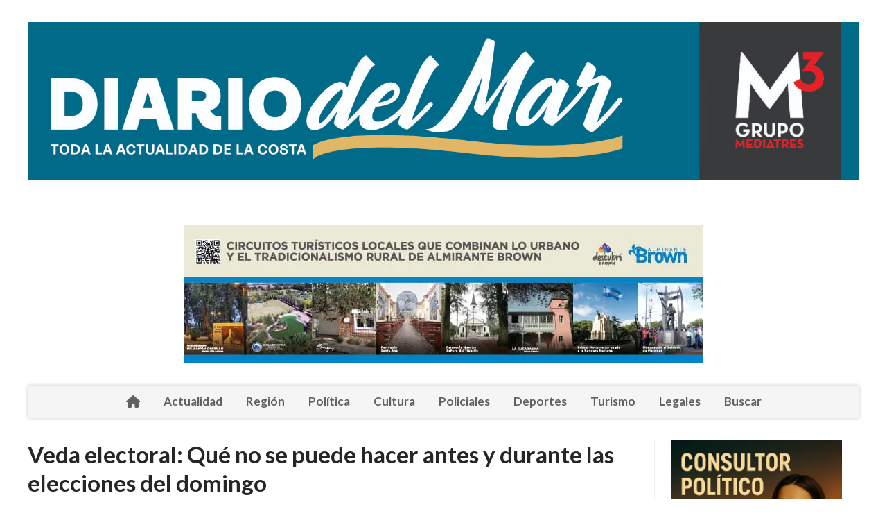

--- FILE ---
content_type: text/html; charset=utf-8
request_url: https://eldiariodelmar.com.ar/contenido/175/veda-electoral-que-no-se-puede-hacer-antes-y-durante-las-elecciones-del-domingo
body_size: 10156
content:
<!DOCTYPE html><html lang="es"><head><title>Veda electoral: Qué no se puede hacer antes y durante las elecciones del domingo</title><meta name="description" content="Este domingo 22 se celebrarán las elecciones generales para elegir presidente, gobernador e intendentes."><meta http-equiv="X-UA-Compatible" content="IE=edge"><meta charset="utf-8"><meta name="viewport" content="width=device-width,minimum-scale=1,initial-scale=1"><link rel="canonical" href="https://eldiariodelmar.com.ar/contenido/175/veda-electoral-que-no-se-puede-hacer-antes-y-durante-las-elecciones-del-domingo"><meta property="og:type" content="article"><meta property="og:site_name" content="El Diario del Mar"><meta property="og:title" content="Veda electoral: Qué no se puede hacer antes y durante las elecciones del domingo"><meta property="og:description" content="Este domingo 22 se celebrarán las elecciones generales para elegir presidente, gobernador e intendentes."><meta property="og:url" content="https://eldiariodelmar.com.ar/contenido/175/veda-electoral-que-no-se-puede-hacer-antes-y-durante-las-elecciones-del-domingo"><meta property="og:ttl" content="2419200"><meta property="og:image" content="https://eldiariodelmar.com.ar/download/multimedia.normal.a7acf359da3835f2.ZWxlY2Npb25lcy0yMDIzLTE1NjM0OTVfbm9ybWFsLndlYnA%3D.webp"><meta property="og:image:width" content="1040"><meta property="og:image:height" content="780"><meta name="twitter:image" content="https://eldiariodelmar.com.ar/download/multimedia.normal.a7acf359da3835f2.ZWxlY2Npb25lcy0yMDIzLTE1NjM0OTVfbm9ybWFsLndlYnA%3D.webp"><meta property="article:published_time" content="2023-10-20T10:04-03"><meta property="article:modified_time" content="2023-10-20T10:05-03"><meta property="article:section" content="Actualidad"><meta property="article:tag" content="Veda electoral: Qué no se puede hacer antes y durante las elecciones del domingo | Este domingo 22 se celebrarán las elecciones generales para elegir presidente, gobernador e intendentes."><meta name="twitter:card" content="summary_large_image"><meta name="twitter:title" content="Veda electoral: Qué no se puede hacer antes y durante las elecciones del domingo"><meta name="twitter:description" content="Este domingo 22 se celebrarán las elecciones generales para elegir presidente, gobernador e intendentes."><script type="application/ld+json">{"@context":"http://schema.org","@type":"Article","url":"https://eldiariodelmar.com.ar/contenido/175/veda-electoral-que-no-se-puede-hacer-antes-y-durante-las-elecciones-del-domingo","mainEntityOfPage":"https://eldiariodelmar.com.ar/contenido/175/veda-electoral-que-no-se-puede-hacer-antes-y-durante-las-elecciones-del-domingo","name":"Veda electoral: Qu\u00e9 no se puede hacer antes y durante las elecciones del domingo","headline":"Veda electoral: Qu\u00e9 no se puede hacer antes y durante las elecciones del domingo","description":"Este domingo 22 se celebrar\u00e1n las elecciones generales para elegir presidente, gobernador e intendentes.","articleSection":"Actualidad","datePublished":"2023-10-20T10:04","dateModified":"2023-10-20T10:05","image":"https://eldiariodelmar.com.ar/download/multimedia.normal.a7acf359da3835f2.ZWxlY2Npb25lcy0yMDIzLTE1NjM0OTVfbm9ybWFsLndlYnA%3D.webp","publisher":{"@context":"http://schema.org","@type":"Organization","name":"El Diario del Mar","url":"https://eldiariodelmar.com.ar/","logo":{"@type":"ImageObject","url":"https://eldiariodelmar.com.ar/static/custom/logo-grande.jpg?t=2025-12-05+03%3A00%3A05.447656"}},"author":{"@type":"Organization","name":"El Diario del Mar"}}</script><meta name="generator" content="Medios CMS"><link rel="dns-prefetch" href="https://fonts.googleapis.com"><link rel="preconnect" href="https://fonts.googleapis.com" crossorigin><link rel="shortcut icon" href="https://eldiariodelmar.com.ar/static/custom/favicon.jpg?t=2025-12-05+03%3A00%3A05.447656"><link rel="apple-touch-icon" href="https://eldiariodelmar.com.ar/static/custom/favicon.jpg?t=2025-12-05+03%3A00%3A05.447656"><link rel="stylesheet" href="/static/plugins/fontawesome/css/fontawesome.min.css"><link rel="stylesheet" href="/static/plugins/fontawesome/css/brands.min.css"><link rel="stylesheet" href="/static/plugins/fontawesome/css/solid.min.css"><link rel="stylesheet" href="/static/css/t_aludra/wasat.css?v=25.2-beta5" id="estilo-css"><link rel="stylesheet" href="https://fonts.googleapis.com/css?family=Lato:400,700|Open+Sans:400,700&display=swap" crossorigin="anonymous" id="font-url"><style>:root { --font-family-alt: 'Lato', sans-serif; --font-family: 'Open Sans', sans-serif; } :root {--html-font-size: 16px;--header-bg-color: transparent; --header-font-color: #262626; --nav-bg-color: #ffffff; --nav-font-color: #262626; --nav-box-shadow: 0 0 3px; --header-max-width: 1200px; --header-margin: 0 auto 2rem auto; --header-padding: 0; --header-box-shadow: none; --header-border-radius: 0; --header-border-top: none; --header-border-right: none; --header-border-bottom: none; --header-border-left: none; --logo-max-width: auto; --logo-margin: 2rem auto; --fixed-header-height: none; --main-bg-color: transparent; --main-font-color: #262626; --main-max-width: 1200px; --main-margin: 0 auto; --main-padding: 0; --main-box-shadow: none; --main-border-radius: 0; --main-border-top: none; --main-border-right: none; --main-border-bottom: none; --main-border-left: none; --aside-ancho: 320px; --aside-margin: 0 0 0 1.5rem; --aside-padding: 0 1.5rem; --aside-border-left: solid 1px #eee; --aside-border-right: solid 1px #eee; --footer-bg-color: #fafafa; --footer-font-color: #262626; --footer-max-width: auto; --footer-margin: 0; --footer-padding: 0; --footer-box-shadow: none; --footer-border-radius: 0; --footer-border-top: solid 1px #eee; --footer-border-right: none; --footer-border-bottom: none; --footer-border-left: none; --wrapper-max-width: auto; --wrapper-box-shadow: none; --menu-bg-color: #f5f5f5; --menu-text-align: center; --menu-max-width: auto; --menu-margin: 0; --menu-padding: 0; --menu-box-shadow: 0 0 5px #ccc; --menu-border-radius: 0; --menu-border-top: none; --menu-border-right: none; --menu-border-bottom: none; --menu-border-left: none; --submenu-bg-color: #fcfcfc; --submenu-box-shadow: 0 0 4px #888; --submenu-padding: .5rem; --submenu-border-radius: 0; --submenu-item-margin: 0; --menuitem-bg-color: transparent; --menuitem-font-color: #616161; --menuitem-hover-bg-color: transparent; --menuitem-hover-font-color: var(--main-color); --menuitem-font-family: var(--font-family-alt); --menuitem-font-size: 17px; --menuitem-font-weight: bold; --menuitem-line-height: 30px; --menuitem-text-transform: none; --menuitem-icon-size: 18px; --menuitem-padding: .5em 1em; --menuitem-margin: 0; --menuitem-border-radius: 0; --menuitem-box-shadow: none; --menuitem-border-bottom: none; --menuitem-hover-border-bottom: none; --post-text-align: left; --post-margin: 0 0 3rem 0; --post-padding: .5rem 0 0 0; --post-box-shadow: none; --post-border-radius: 0; --post-border-top: solid 2px var(--main-color); --post-border-right: none; --post-border-bottom: none; --post-border-left: none; --post-bg-color: transparent; --post-categoria-display: initial; --post-autor-display: initial; --post-detalle-display: initial; --post-img-aspect-ratio: 56%; --post-img-border-radius: 0; --post-img-box-shadow: none; --post-img-filter: none; --post-img-hover-filter: none; --post-grid-min-width: 16rem; --post-grid-column-gap: 2rem; --fullpost-enc-align: left; --fullpost-enc-bg-color: transparent; --fullpost-enc-max-width: auto; --fullpost-enc-margin: 0; --fullpost-enc-padding: 0; --fullpost-enc-box-shadow: none; --fullpost-enc-border-radius: 0; --fullpost-enc-border-top: none; --fullpost-enc-border-right: none; --fullpost-enc-border-bottom: none; --fullpost-enc-border-left: none; --fullpost-main-bg-color: transparent; --fullpost-main-max-width: auto; --fullpost-main-margin: 0; --fullpost-main-padding: 0; --fullpost-main-box-shadow: none; --fullpost-main-border-radius: 0; --fullpost-main-border-top: none; --fullpost-main-border-right: none; --fullpost-main-border-bottom: none; --fullpost-main-border-left: none; --cuerpo-padding: 0 0 0 1.5rem; --cuerpo-border-left: solid 1px #eee; --buttons-bg-color: var(--main-color); --buttons-font-color: #ffffff; --buttons-hover-bg-color: #303030; --buttons-hover-font-color: #ffffff; --buttons-font-family: inherit; --buttons-font-size: 14px; --buttons-margin: 0 auto 0 0; --buttons-padding: .5em 1em; --buttons-box-shadow: none; --buttons-border-radius: 0; --buttons-border-top: none; --buttons-border-right: none; --buttons-border-bottom: none; --buttons-border-left: none; --inputs-bg-color: #f7f7f7; --inputs-font-color: #000000; --inputs-font-family: inherit; --inputs-font-size: 14px; --inputs-padding: .5em 1em; --inputs-box-shadow: none; --inputs-border-radius: 0; --inputs-border-top: none; --inputs-border-right: none; --inputs-border-bottom: solid 1px #ccc; --inputs-border-left: none; --titulobloques-bg-color: transparent; --titulobloques-font-color: var(--main-color); --titulobloques-font-family: var(--font-family-alt); --titulobloques-font-size: 1.4rem; --titulobloques-text-align: left; --titulobloques-max-width: auto; --titulobloques-margin: 0 0 1rem 0; --titulobloques-padding: 0; --titulobloques-box-shadow: none; --titulobloques-border-radius: 0; --titulobloques-border-top: none; --titulobloques-border-right: none; --titulobloques-border-bottom: none; --titulobloques-border-left: none; --titulopagina-bg-color: transparent; --titulopagina-font-color: #b8b8b8; --titulopagina-font-family: var(--font-family-alt); --titulopagina-font-size: 1.4rem; --titulopagina-text-align: left; --titulopagina-max-width: auto; --titulopagina-margin: 0 0 1rem 0; --titulopagina-padding: 0; --titulopagina-box-shadow: none; --titulopagina-border-radius: 0; --titulopagina-border-top: none; --titulopagina-border-right: none; --titulopagina-border-bottom: none; --titulopagina-border-left: none; --main-color: #40b6ce; --bg-color: #ffffff; } </style><link rel="stylesheet" href="https://cdnjs.cloudflare.com/ajax/libs/photoswipe/4.1.2/photoswipe.min.css"><link rel="stylesheet" href="https://cdnjs.cloudflare.com/ajax/libs/photoswipe/4.1.2/default-skin/default-skin.min.css"><script defer src="https://cdnjs.cloudflare.com/ajax/libs/lazysizes/5.3.2/lazysizes.min.js" integrity="sha512-q583ppKrCRc7N5O0n2nzUiJ+suUv7Et1JGels4bXOaMFQcamPk9HjdUknZuuFjBNs7tsMuadge5k9RzdmO+1GQ==" crossorigin="anonymous" referrerpolicy="no-referrer"></script><script async src="https://www.googletagmanager.com/gtag/js"></script><script>window.dataLayer=window.dataLayer||[];function gtag(){dataLayer.push(arguments);};gtag('js',new Date());gtag('config','G-ETDKF070NV');gtag('config','G-J7VLGXGFJC');</script></head><body><div id="wrapper" class="wrapper contenido contenido noticia"><header class="header headerA1"><a class="open-nav"><i class="fa fa-bars"></i></a><div class="header__logo"><a href="/"><img class="only-desktop" src="https://eldiariodelmar.com.ar/static/custom/logo.jpg?t=2025-12-05+03%3A00%3A05.447656" alt="El Diario del Mar"><img class="only-mobile" src="https://eldiariodelmar.com.ar/static/custom/logo-movil.jpg?t=2025-12-05+03%3A00%3A05.447656" alt="El Diario del Mar"></a></div><div id="publi-67" data-nombre="turismo brown" class="publi publi-imagen not-desktop E"><img class="img-responsive lazyload " width="750" height="200" data-url data-publicidad="67" data-nombre="turismo brown" style="margin:0 auto" src="data:," data-src="/download/publicidades.imagxs.bb44435e97e8b9c2.aW1hZ3hzLndlYnA=.webp"></div><div id="publi-67" data-nombre="turismo brown" class="publi publi-imagen not-movil E"><img class="img-responsive lazyload " width="750" height="200" data-url data-publicidad="67" data-nombre="turismo brown" style="margin:0 auto" src="data:," data-src="/download/publicidades.imagen.8980418cc9203c9b.aW1hZ2VuLndlYnA=.webp"></div><div class="bloque-html"><div class="codigo-html"></div></div><div class="header__menu "><ul><li class="header__menu__item "><a href="/" target><i class="fa fa-fw fa-home"></i></a></li><li class="header__menu__item "><a href="/categoria/2/actualidad" target> Actualidad </a></li><li class="header__menu__item "><a href="/categoria/5/region" target> Región </a></li><li class="header__menu__item "><a href="/categoria/6/politica" target> Política </a></li><li class="header__menu__item "><a href="/categoria/7/cultura" target> Cultura </a></li><li class="header__menu__item "><a href="/categoria/8/policiales" target> Policiales </a></li><li class="header__menu__item "><a href="/categoria/9/deportes" target> Deportes </a></li><li class="header__menu__item "><a href="/categoria/16/turismo" target> Turismo </a></li><li class="header__menu__item "><a href="/categoria/15/legales" target> Legales </a></li><li class="header__menu__item "><a href="/buscar" target> Buscar </a></li></ul></div><section class="nav" id="nav"><a class="close-nav"><i class="fa fa-times"></i></a><div class="nav__logo"><a href="/"><img class="only-desktop" src="https://eldiariodelmar.com.ar/static/custom/logo.jpg?t=2025-12-05+03%3A00%3A05.447656" alt="El Diario del Mar"><img class="only-mobile" src="https://eldiariodelmar.com.ar/static/custom/logo-movil.jpg?t=2025-12-05+03%3A00%3A05.447656" alt="El Diario del Mar"></a></div><div class="menu-simple menu0"><div class="menu-simple__item "><a href="/" target><i class="fa fa-fw fa-home"></i></a></div><div class="menu-simple__item "><a href="/categoria/2/actualidad" target> Actualidad </a></div><div class="menu-simple__item "><a href="/categoria/5/region" target> Región </a></div><div class="menu-simple__item "><a href="/categoria/6/politica" target> Política </a></div><div class="menu-simple__item "><a href="/categoria/7/cultura" target> Cultura </a></div><div class="menu-simple__item "><a href="/categoria/8/policiales" target> Policiales </a></div><div class="menu-simple__item "><a href="/categoria/9/deportes" target> Deportes </a></div><div class="menu-simple__item "><a href="/categoria/16/turismo" target> Turismo </a></div><div class="menu-simple__item "><a href="/categoria/15/legales" target> Legales </a></div><div class="menu-simple__item "><a href="/buscar" target> Buscar </a></div></div><div class="social-buttons"><a class="social-buttons__item facebook" href="https://www.facebook.com/eldiariodelmarok" target="_blank"><i class="fa fa-brands fa-facebook"></i></a><a class="social-buttons__item instagram" href="https://www.instagram.com/eldiariodelmarok/" target="_blank"><i class="fa fa-brands fa-instagram"></i></a></div><div class="menu-simple menu1"><div class="menu-simple__item "><a href="/contacto" target> Contacto </a></div><div class="menu-simple__item "><a href="/historial" target> Historial </a></div><div class="menu-simple__item "><a href="/newsletter" target> Newsletter </a></div><div class="menu-simple__item "><a href="/a_default/user/login" target><i class="fa fa-fw fa-sign-in"></i> Ingresar </a></div></div><div class="datos-contacto"><div class="telefono"><i class="fa fa-phone"></i><span>1155079909</span></div><div class="email"><i class="fa fa-envelope"></i><span><a href="/cdn-cgi/l/email-protection#2c45424a436c494048454d5e4543484940414d5e024f4341024d5e"><span class="__cf_email__" data-cfemail="caa3a4aca58aafa6aea3abb8a3a5aeafa6a7abb8e4a9a5a7e4abb8">[email&#160;protected]</span></a></span></div></div></section></header><main class="main main3"><section class="principal"><div class="fullpost__encabezado orden1"><h1 class="fullpost__titulo">Veda electoral: Qué no se puede hacer antes y durante las elecciones del domingo</h1><p class="fullpost__copete">Este domingo 22 se celebrarán las elecciones generales para elegir presidente, gobernador e intendentes.</p><span class="fullpost__categoria"><a href="https://eldiariodelmar.com.ar/categoria/2/actualidad">Actualidad</a></span><span class="fullpost__fecha"><span class="fecha">20/10/2023</span></span></div></section><section class="extra1"><div class="fullpost__main orden1  left"><div class="fullpost__imagen "><img alt="elecciones-2023-1563495" class="img-responsive lazyload" data-sizes="auto" data-src="/download/multimedia.normal.8b48f874d9f0cf87.ZWxlY2Npb25lcy0yMDIzLTE1NjM0OTVfbm9ybWFsLndlYnA%3D.webp" data-srcset="/download/multimedia.normal.8b48f874d9f0cf87.ZWxlY2Npb25lcy0yMDIzLTE1NjM0OTVfbm9ybWFsLndlYnA%3D.webp 1040w, /download/multimedia.miniatura.9d0951f16ceb9f6b.ZWxlY2Npb25lcy0yMDIzLTE1NjM0OTVfbWluaWF0dXJhLndlYnA%3D.webp 400w" height="780" src="data:," width="1040"></div><div class="fullpost__cuerpo"><p>Seg&uacute;n el cronograma electoral difundido por la Direcci&oacute;n Nacional Electoral (DINE), la veda electoral empieza 48 horas antes de la elecci&oacute;n. Es decir, que este viernes 20 finaliza la campa&ntilde;a electoral, y a las 8.00 inicia la veda electoral. Hay prohibici&oacute;n de realizar actos p&uacute;blicos, proselitismo, publicar y difundir encuestas y sondeos preelectorales.</p><p>&nbsp;</p><p>Durante la veda sigue vigente la p&aacute;gina web oficial padron.gob.ar para consultar en el padr&oacute;n electoral donde se vota, la mesa y n&uacute;mero de orden que corresponde.</p><p>&nbsp;</p><p>Asimismo, en el d&iacute;a de la elecci&oacute;n (domingo 20) no se pueden realizar:&nbsp;</p><p>&nbsp;</p><p>-Reuniones de electoras y electores dentro de un radio de 80 metros alrededor de la mesa receptora de votos.</p><p>&nbsp;</p><p>-Espect&aacute;culos, fiestas teatrales, deportivas y cualquier reuni&oacute;n p&uacute;blica que no se refieran al acto electoral.</p><p>&nbsp;</p><p>-Tener abiertas las casas destinadas al expendio de cualquier clase de bebidas alcoh&oacute;licas.</p><p>&nbsp;</p><p>-Ofrecer o entregar boletas de sufragio dentro de un radio de 80 metros de los lugares de votaci&oacute;n.</p><p>&nbsp;</p><p>-A las electoras y electores: la portaci&oacute;n de armas, el uso de banderas, divisas u otros distintivos.</p><p>&nbsp;</p><p>-Realizar actos p&uacute;blicos de proselitismo y publicar y difundir encuestas y sondeos preelectorales y de proyecci&oacute;n sobre el resultado.</p><p>&nbsp;</p><p>-Abrir los locales partidarios ubicados dentro de un radio de ochenta metros de los lugares de votaci&oacute;n.</p><p>&nbsp;</p><p>En tanto se encuentra prohibida la venta de bebidas alcoh&oacute;licas desde las 20.00 del viernes 20 y hasta tres horas despu&eacute;s de finalizada la elecci&oacute;n de este domingo 22, a las 21.00.</p><p>&nbsp;</p><p>A quien durante ese per&iacute;odo venda bebidas alcoh&oacute;licas le corresponde una pena de prisi&oacute;n de entre quince d&iacute;as y seis meses.</p></div><div class="fullpost__share-post widget-share-post share_post type1"><a class="share_post__item facebook" href="https://www.facebook.com/sharer/sharer.php?u=https://eldiariodelmar.com.ar/contenido/175/veda-electoral-que-no-se-puede-hacer-antes-y-durante-las-elecciones-del-domingo" target="_blank"><i class="fa fa-fw fa-lg fa-brands fa-facebook"></i></a><a class="share_post__item twitter" href="https://twitter.com/intent/tweet?url=https://eldiariodelmar.com.ar/contenido/175/veda-electoral-que-no-se-puede-hacer-antes-y-durante-las-elecciones-del-domingo&text=Veda%20electoral%3A%20Qu%C3%A9%20no%20se%20puede%20hacer%20antes%20y%20durante%20las%20elecciones%20del%20domingo" target="_blank"><i class="fa fa-fw fa-lg fa-brands fa-x-twitter"></i></a><a class="share_post__item linkedin" href="https://www.linkedin.com/shareArticle?url=https://eldiariodelmar.com.ar/contenido/175/veda-electoral-que-no-se-puede-hacer-antes-y-durante-las-elecciones-del-domingo" target="_blank"><i class="fa fa-fw fa-lg fa-brands fa-linkedin"></i></a><a class="share_post__item pinterest" href="https://pinterest.com/pin/create/bookmarklet/?url=https://eldiariodelmar.com.ar/contenido/175/veda-electoral-que-no-se-puede-hacer-antes-y-durante-las-elecciones-del-domingo" target="_blank"><i class="fa fa-fw fa-lg fa-brands fa-pinterest"></i></a><a class="share_post__item whatsapp" href="https://api.whatsapp.com/send?text=Veda electoral: Qué no se puede hacer antes y durante las elecciones del domingo+https://eldiariodelmar.com.ar/contenido/175/veda-electoral-que-no-se-puede-hacer-antes-y-durante-las-elecciones-del-domingo" target="_blank"><i class="fa fa-fw fa-lg fa-brands fa-whatsapp"></i></a><a class="share_post__item telegram" href="https://t.me/share/url?url=https://eldiariodelmar.com.ar/contenido/175/veda-electoral-que-no-se-puede-hacer-antes-y-durante-las-elecciones-del-domingo&text=Veda electoral: Qué no se puede hacer antes y durante las elecciones del domingo" target="_blank"><i class="fa fa-fw fa-lg fa-brands fa-telegram"></i></a></div><div class="comentarios fullpost__comentarios" id="contenedor-comentarios"><form action="javascript:void(0);" style="display:block; margin:2em auto; max-width:100%; text-align:center;"><button class="ver-comentarios" style="display:block; margin:2em auto; width:auto;">Ver comentarios</button></form></div></div></section><section class="extra2"><section class="bloque relacionados cant8"><div class="bloque__titulo ">Te puede interesar</div><div class="bloque__lista"><article class="post post__noticia post2"><a class="post__imagen autoratio" href="/contenido/3649/reforma-laboral-el-nuevo-borrador-del-proyecto-que-publico-el-gobierno"><img alt="descarga" class="img-responsive lazyload" data-src="/download/multimedia.miniatura.bebc02f0ddcc9473.bWluaWF0dXJhLndlYnA%3D.webp" height="168" src="data:," width="299"></a><div class="post__datos"><h2 class="post__titulo"><a href="/contenido/3649/reforma-laboral-el-nuevo-borrador-del-proyecto-que-publico-el-gobierno">Reforma Laboral: el nuevo borrador del proyecto que publicó el Gobierno</a></h2><a href="https://eldiariodelmar.com.ar/categoria/2/actualidad" class="post__categoria">Actualidad</a><span class="post__fecha"><span class="fecha"><span class="fecha">05/12/2025</span></span></span></div><p class="post__detalle">Se dio a conocer el borrador del nuevo proyecto de la Ley de Modernización Laboral, un extenso pdf que buscará modificar sustancialmente al Régimen de Contrato de Trabajo (Ley N° 20.744) y realizar transformaciones fiscales.</p></article><article class="post post__noticia post2"><a class="post__imagen autoratio" href="/contenido/3645/la-pobreza-cayo-solo-21-real-en-2-anos-la-encubierta-es-del-67"><img alt="NOTA " class="img-responsive lazyload" data-sizes="auto" data-src="/download/multimedia.normal.9442bd956af5db8e.bm9ybWFsLndlYnA%3D.webp" data-srcset="/download/multimedia.normal.9442bd956af5db8e.bm9ybWFsLndlYnA%3D.webp 1073w, /download/multimedia.miniatura.b0b4b3c65add4b01.bWluaWF0dXJhLndlYnA%3D.webp 400w" height="648" src="data:," width="1073"></a><div class="post__datos"><h2 class="post__titulo"><a href="/contenido/3645/la-pobreza-cayo-solo-21-real-en-2-anos-la-encubierta-es-del-67">La Pobreza cayó solo 2,1% real en 2 años: la “encubierta” es del 67%</a></h2><a href="https://eldiariodelmar.com.ar/categoria/2/actualidad" class="post__categoria">Actualidad</a><span class="post__fecha"><span class="fecha"><span class="fecha">05/12/2025</span></span></span></div><p class="post__detalle">El Observatorio de la Deuda Social Argentina corrigió el efecto captación de la EPH y una canasta básica desactualizada desde 2005. Tres cuartas partes de la caída oficial son estadísticas, no mejora de ingresos. Con metodología multidimensional que incluye servicios, salud y transporte, la pobreza afecta al 67% de la población.</p></article><article class="post post__noticia post2"><a class="post__imagen autoratio" href="/contenido/3623/arthur-newton-full-agency-celebra-25-anos-de-creatividad-expansion-y-vision-fede"><img alt="98eccc02-2772-4c9d-afd2-c2d571ce7dc4" class="img-responsive lazyload" data-alto-grande="900" data-ancho-grande="1600" data-sizes="auto" data-src="/download/multimedia.normal.aa64d4601e379c85.bm9ybWFsLndlYnA%3D.webp" data-srcset="/download/multimedia.normal.aa64d4601e379c85.bm9ybWFsLndlYnA%3D.webp 1000w, /download/multimedia.grande.aa3e80e1ddbaea94.Z3JhbmRlLndlYnA%3D.webp 1600w, /download/multimedia.miniatura.8443ac54dc548910.bWluaWF0dXJhLndlYnA%3D.webp 400w" height="563" src="data:," width="1000"></a><div class="post__datos"><h2 class="post__titulo"><a href="/contenido/3623/arthur-newton-full-agency-celebra-25-anos-de-creatividad-expansion-y-vision-fede">Arthur Newton Full Agency celebra 25 años de creatividad, expansión y visión federal</a></h2><a href="https://eldiariodelmar.com.ar/categoria/2/actualidad" class="post__categoria">Actualidad</a><span class="post__fecha"><span class="fecha"><span class="fecha">01/12/2025</span></span></span></div><p class="post__detalle">Arthur Newton Full Agency cumple 25 años consolidándose como un referente nacional en comunicación integral, con una trayectoria marcada por grandes hitos, innovación constante y una fuerte expansión hacia el interior del país.</p></article><article class="post post__noticia post2"><a class="post__imagen autoratio" href="/contenido/3615/fentanilo-ocultaban-bacterias-y-liberaban-lotes-para-vender"><img alt="NOTA 4" class="img-responsive lazyload" data-sizes="auto" data-src="/download/multimedia.normal.a4c95a4679b7ab27.bm9ybWFsLndlYnA%3D.webp" data-srcset="/download/multimedia.normal.a4c95a4679b7ab27.bm9ybWFsLndlYnA%3D.webp 1148w, /download/multimedia.miniatura.b39ac4d3aa43a633.bWluaWF0dXJhLndlYnA%3D.webp 400w" height="843" src="data:," width="1148"></a><div class="post__datos"><h2 class="post__titulo"><a href="/contenido/3615/fentanilo-ocultaban-bacterias-y-liberaban-lotes-para-vender">Fentanilo: Ocultaban bacterias y liberaban lotes para vender</a></h2><a href="https://eldiariodelmar.com.ar/categoria/2/actualidad" class="post__categoria">Actualidad</a><span class="post__fecha"><span class="fecha"><span class="fecha">01/12/2025</span></span></span></div><p class="post__detalle">Testigos confirman que los análisis de esterilidad positivos se anotaban en cuadernos que luego desaparecían y el fentanilo salía al mercado aunque estuviera contaminado. La orden era clara: había que vender. El juez Kreplak ya tiene 14 procesados por adulteración con muerte y la causa escala como la peor tragedia sanitaria del país.</p></article><article class="post post__noticia post2"><a class="post__imagen autoratio" href="/contenido/3608/rutatlantica-lanzara-salidas-directas-desde-retiro-a-la-costa-atlantica-y-el-nor"><img alt="Captura de pantalla 2025-11-28 154539" class="img-responsive lazyload" data-sizes="auto" data-src="/download/multimedia.normal.872693649c9b144b.bm9ybWFsLndlYnA%3D.webp" data-srcset="/download/multimedia.normal.872693649c9b144b.bm9ybWFsLndlYnA%3D.webp 857w, /download/multimedia.miniatura.9c2c60b028fa850d.bWluaWF0dXJhLndlYnA%3D.webp 400w" height="525" src="data:," width="857"></a><div class="post__datos"><h2 class="post__titulo"><a href="/contenido/3608/rutatlantica-lanzara-salidas-directas-desde-retiro-a-la-costa-atlantica-y-el-nor">Desde Retiro, directos a la Costa y al Norte con Rutatlantica</a></h2><div class="post__autor"><span class="autor__nombre">ADN MEDIOS SAS ELDIARIO DEL MAR</span></div><a href="https://eldiariodelmar.com.ar/categoria/2/actualidad" class="post__categoria">Actualidad</a><span class="post__fecha"><span class="fecha"><span class="fecha">28/11/2025</span></span></span></div><p class="post__detalle">La incorporación de nuevas salidas desde Retiro permitirá unir de forma directa la Ciudad y el Gran Buenos Aires con los principales balnearios de la Costa Atlántica y con varias localidades del norte argentino. Rutatlantica suma así un corredor estratégico que agiliza los traslados, reduce tiempos de viaje y amplía la oferta turística de cara a la temporada alta.</p></article><article class="post post__noticia post2"><a class="post__imagen autoratio" href="/contenido/3607/en-pleno-black-friday-megatonenet-suma-productos-de-aliexpress-y-amplia-su-ofert"><img alt="5cc58d74-cc97-4a17-965a-ccde34f6594d" class="img-responsive lazyload" data-sizes="auto" data-src="/download/multimedia.normal.a626117398bccfe3.bm9ybWFsLndlYnA%3D.webp" data-srcset="/download/multimedia.normal.a626117398bccfe3.bm9ybWFsLndlYnA%3D.webp 800w, /download/multimedia.miniatura.87e34da8279ebfcb.bWluaWF0dXJhLndlYnA%3D.webp 400w" height="340" src="data:," width="800"></a><div class="post__datos"><h2 class="post__titulo"><a href="/contenido/3607/en-pleno-black-friday-megatonenet-suma-productos-de-aliexpress-y-amplia-su-ofert">En pleno Black Friday Megatone.net suma productos de AliExpress y amplía su oferta tecnológica en Argentina</a></h2><a href="https://eldiariodelmar.com.ar/categoria/2/actualidad" class="post__categoria">Actualidad</a><span class="post__fecha"><span class="fecha"><span class="fecha">28/11/2025</span></span></span></div><p class="post__detalle">En un movimiento que promete redefinir la experiencia de compra online, Megatone.net anunció la integración de productos de AliExpress dentro de su plataforma, permitiendo a los consumidores argentinos acceder a artículos internacionales con precios competitivos que mantienen la esencia económica del mercado chino, pero con el respaldo de un retailer nacional.</p></article><article class="post post__noticia post2"><a class="post__imagen autoratio" href="/contenido/3600/sifilis-en-record-menos-prevencion-y-un-estado-que-retrocede"><img alt="NOTA " class="img-responsive lazyload" data-sizes="auto" data-src="/download/multimedia.normal.8762b681ff94d4cd.bm9ybWFsLndlYnA%3D.webp" data-srcset="/download/multimedia.normal.8762b681ff94d4cd.bm9ybWFsLndlYnA%3D.webp 896w, /download/multimedia.miniatura.9b15802148940e50.bWluaWF0dXJhLndlYnA%3D.webp 400w" height="555" src="data:," width="896"></a><div class="post__datos"><h2 class="post__titulo"><a href="/contenido/3600/sifilis-en-record-menos-prevencion-y-un-estado-que-retrocede">Sífilis en récord: menos prevención y un Estado que retrocede</a></h2><a href="https://eldiariodelmar.com.ar/categoria/2/actualidad" class="post__categoria">Actualidad</a><span class="post__fecha"><span class="fecha"><span class="fecha">27/11/2025</span></span></span></div><p class="post__detalle">Los casos de sífilis crecieron más de un 20 por ciento en un año y alcanzaron cifras nunca registradas. La distribución de preservativos cayó 64 por ciento y la ESI se desdibuja. Infectólogas, sexólogas y organismos médicos advierten que el sistema está dejando sin protección a las juventudes.</p></article><article class="post post__noticia post2"><a class="post__imagen autoratio" href="/contenido/3585/luis-vivona-acompano-el-lanzamiento-de-las-segundas-jornadas-latinoamericanas-de"><img alt="108a5564-aa3e-4886-bdf6-7d976b4cb87b" class="img-responsive lazyload" data-alto-grande="1066" data-ancho-grande="1600" data-sizes="auto" data-src="/download/multimedia.normal.a89615aaaf602eaa.bm9ybWFsLndlYnA%3D.webp" data-srcset="/download/multimedia.normal.a89615aaaf602eaa.bm9ybWFsLndlYnA%3D.webp 1000w, /download/multimedia.grande.be00c8edf65647a8.Z3JhbmRlLndlYnA%3D.webp 1600w, /download/multimedia.miniatura.bbd37b632ad70c5d.bWluaWF0dXJhLndlYnA%3D.webp 400w" height="666" src="data:," width="1000"></a><div class="post__datos"><h2 class="post__titulo"><a href="/contenido/3585/luis-vivona-acompano-el-lanzamiento-de-las-segundas-jornadas-latinoamericanas-de">Luis Vivona acompañó el lanzamiento de las segundas Jornadas Latinoamericanas de Integración Judicial “Jueces por la Paz”</a></h2><a href="https://eldiariodelmar.com.ar/categoria/2/actualidad" class="post__categoria">Actualidad</a><span class="post__fecha"><span class="fecha"><span class="fecha">20/11/2025</span></span></span></div><p class="post__detalle">Una iniciativa que une deporte, justicia e integración latinoamericana. Participan delegaciones de siete países. El torneo deportivo se realizará en el Club Atlético River Plate.</p></article></div></section></section><section class="aside"><div id="publi-62" data-nombre="SOLUMNE INTERIOR" class="publi publi-imagen not-desktop C9"><img class="img-responsive lazyload puntero" width="1024" height="1536" data-url="https://www.facebook.com/solumneatlantica/" data-publicidad="62" data-nombre="SOLUMNE INTERIOR" style="margin:0 auto" src="data:," data-src="/download/publicidades.imagxs.bc488aa1e05fcb6f.aW1hZ3hzLndlYnA=.webp"></div><div id="publi-62" data-nombre="SOLUMNE INTERIOR" class="publi publi-imagen not-movil C9"><img class="img-responsive lazyload puntero" width="1024" height="1536" data-url="https://www.facebook.com/solumneatlantica/" data-publicidad="62" data-nombre="SOLUMNE INTERIOR" style="margin:0 auto" src="data:," data-src="/download/publicidades.imagen.9e44cee7e4d89c85.aW1hZ2VuLndlYnA=.webp"></div><section class="bloque lo-mas-visto"><div class="bloque__titulo ">Lo más visto</div><div class="bloque__lista"><article class="post post__noticia post2"><a class="post__imagen autoratio" href="/contenido/3608/rutatlantica-lanzara-salidas-directas-desde-retiro-a-la-costa-atlantica-y-el-nor"><img alt="Captura de pantalla 2025-11-28 154539" class="img-responsive lazyload" data-sizes="auto" data-src="/download/multimedia.normal.872693649c9b144b.bm9ybWFsLndlYnA%3D.webp" data-srcset="/download/multimedia.normal.872693649c9b144b.bm9ybWFsLndlYnA%3D.webp 857w, /download/multimedia.miniatura.9c2c60b028fa850d.bWluaWF0dXJhLndlYnA%3D.webp 400w" height="525" src="data:," width="857"></a><div class="post__datos"><h2 class="post__titulo"><a href="/contenido/3608/rutatlantica-lanzara-salidas-directas-desde-retiro-a-la-costa-atlantica-y-el-nor">Desde Retiro, directos a la Costa y al Norte con Rutatlantica</a></h2><div class="post__autor"><span class="autor__nombre">ADN MEDIOS SAS ELDIARIO DEL MAR</span></div><a href="https://eldiariodelmar.com.ar/categoria/2/actualidad" class="post__categoria">Actualidad</a><span class="post__fecha"><span class="fecha"><span class="fecha">28/11/2025</span></span></span></div><p class="post__detalle">La incorporación de nuevas salidas desde Retiro permitirá unir de forma directa la Ciudad y el Gran Buenos Aires con los principales balnearios de la Costa Atlántica y con varias localidades del norte argentino. Rutatlantica suma así un corredor estratégico que agiliza los traslados, reduce tiempos de viaje y amplía la oferta turística de cara a la temporada alta.</p></article><article class="post post__noticia post2"><a class="post__imagen autoratio" href="/contenido/3616/triunfo-y-campeonato-damiani-es-el-campeon-de-la-c2"><img alt="LP1L1827-1536x1002" class="img-responsive lazyload" data-alto-grande="1002" data-ancho-grande="1536" data-sizes="auto" data-src="/download/multimedia.normal.96ff2d793beccfa9.bm9ybWFsLndlYnA%3D.webp" data-srcset="/download/multimedia.normal.96ff2d793beccfa9.bm9ybWFsLndlYnA%3D.webp 1000w, /download/multimedia.grande.917b8369bffff497.Z3JhbmRlLndlYnA%3D.webp 1536w, /download/multimedia.miniatura.9080d69edd1b2eb2.bWluaWF0dXJhLndlYnA%3D.webp 400w" height="652" src="data:," width="1000"></a><div class="post__datos"><h2 class="post__titulo"><a href="/contenido/3616/triunfo-y-campeonato-damiani-es-el-campeon-de-la-c2">Triunfo y campeonato: Damiani es el campeón de la C2</a></h2><a href="https://eldiariodelmar.com.ar/categoria/17/automovilismo" class="post__categoria">Automovilismo</a><span class="post__fecha"><span class="fecha"><span class="fecha">01/12/2025</span></span></span></div><p class="post__detalle">En Mendoza, Bautista Damiani ganó el Coronación en el autódromo San Martín y gritó ¡campeón! en una final para el infarto.</p></article><article class="post post__noticia post2"><a class="post__imagen autoratio" href="/contenido/3627/fernando-gray-advirtio-sobre-millones-de-hectareas-bajo-el-agua-y-perdidas-previ"><img alt="GGGGG" class="img-responsive lazyload" data-sizes="auto" data-src="/download/multimedia.normal.bde0f4558e356028.bm9ybWFsLndlYnA%3D.webp" data-srcset="/download/multimedia.normal.bde0f4558e356028.bm9ybWFsLndlYnA%3D.webp 842w, /download/multimedia.miniatura.be8b6c9766b286b4.bWluaWF0dXJhLndlYnA%3D.webp 400w" height="483" src="data:," width="842"></a><div class="post__datos"><h2 class="post__titulo"><a href="/contenido/3627/fernando-gray-advirtio-sobre-millones-de-hectareas-bajo-el-agua-y-perdidas-previ">Fernando Gray advirtió sobre millones de hectáreas bajo el agua y pérdidas previstas por casi 2.000 millones de dólares</a></h2><a href="https://eldiariodelmar.com.ar/categoria/5/region" class="post__categoria">Región</a><span class="post__fecha"><span class="fecha"><span class="fecha">02/12/2025</span></span></span></div><p class="post__detalle">El intendente de Esteban Echeverría y referente de la Corriente Federal, Fernando Gray, mostró su preocupación sobre las consecuencias de las inundaciones que afectan desde hace meses a distintas zonas del interior de la provincia de Buenos Aires.</p></article><article class="post post__noticia post2"><a class="post__imagen autoratio" href="/contenido/3644/ayer-nomas-un-trueno-que-no-se-desvanece"><img alt="Trueno-Sonzini-1-780x470" class="img-responsive lazyload" data-sizes="auto" data-src="/download/multimedia.normal.b33b39d2ba1ed6fa.bm9ybWFsLndlYnA%3D.webp" data-srcset="/download/multimedia.normal.b33b39d2ba1ed6fa.bm9ybWFsLndlYnA%3D.webp 780w, /download/multimedia.miniatura.b08a7ee1c4eb4da3.bWluaWF0dXJhLndlYnA%3D.webp 400w" height="470" src="data:," width="780"></a><div class="post__datos"><h2 class="post__titulo"><a href="/contenido/3644/ayer-nomas-un-trueno-que-no-se-desvanece">Ayer nomás: un Trueno que no se desvanece</a></h2><a href="https://eldiariodelmar.com.ar/categoria/17/automovilismo" class="post__categoria">Automovilismo</a><span class="post__fecha"><span class="fecha"><span class="fecha">04/12/2025</span></span></span></div><p class="post__detalle">El Trueno Naranja figura en las páginas doradas y se cumplen 57 años del título de TC con Carlos Pairetti en el volante.</p></article><article class="post post__noticia post2"><a class="post__imagen autoratio" href="/contenido/3646/agenda-cultural-recreativa-y-deportiva-del-fin-de-semana-largo-en-la-costa"><img alt="unnamed" class="img-responsive lazyload" data-alto-grande="1066" data-ancho-grande="1600" data-sizes="auto" data-src="/download/multimedia.normal.b27f985032861903.bm9ybWFsLndlYnA%3D.webp" data-srcset="/download/multimedia.normal.b27f985032861903.bm9ybWFsLndlYnA%3D.webp 1000w, /download/multimedia.grande.88e3bd192039c644.Z3JhbmRlLndlYnA%3D.webp 1600w, /download/multimedia.miniatura.9d467204c305e10a.bWluaWF0dXJhLndlYnA%3D.webp 400w" height="666" src="data:," width="1000"></a><div class="post__datos"><h2 class="post__titulo"><a href="/contenido/3646/agenda-cultural-recreativa-y-deportiva-del-fin-de-semana-largo-en-la-costa">Agenda cultural, recreativa y deportiva del fin de semana largo en La Costa</a></h2><a href="https://eldiariodelmar.com.ar/categoria/5/region" class="post__categoria">Región</a><span class="post__fecha"><span class="fecha"><span class="fecha">05/12/2025</span></span></span></div><p class="post__detalle">Se viene otro fin de semana largo, el último del año, desde mañana sábado al lunes 8, feriado nacional en la Argentina, en conmemoración de la Inmaculada Concepción de María, fecha además que está institucionalizada hace décadas y atraviesa no solo la liturgia, sino también prácticas culturales como armar el arbolito de Navidad ese mismo día.</p></article></div></section></section></main><footer class="footer "><div class="menu-simple "><div class="menu-simple__item "><a href="/contacto" target> Contacto </a></div><div class="menu-simple__item "><a href="/historial" target> Historial </a></div><div class="menu-simple__item "><a href="/newsletter" target> Newsletter </a></div><div class="menu-simple__item "><a href="/a_default/user/login" target><i class="fa fa-fw fa-sign-in"></i> Ingresar </a></div></div><div class="social-buttons"><a class="social-buttons__item facebook" href="https://www.facebook.com/eldiariodelmarok" target="_blank"><i class="fa fa-brands fa-facebook"></i></a><a class="social-buttons__item instagram" href="https://www.instagram.com/eldiariodelmarok/" target="_blank"><i class="fa fa-brands fa-instagram"></i></a></div><div class="datos-contacto"><div class="telefono"><i class="fa fa-phone"></i><span>1155079909</span></div><div class="email"><i class="fa fa-envelope"></i><span><a href="/cdn-cgi/l/email-protection#4c25222a230c292028252d3e2523282920212d3e622f2321622d3e"><span class="__cf_email__" data-cfemail="2f464149406f4a434b464e5d46404b4a43424e5d014c4042014e5d">[email&#160;protected]</span></a></span></div></div><div class="poweredby"><a href="https://medios.io/?utm_source=eldiariodelmar.com.ar&utm_medium=website&utm_campaign=logo-footer&ref=" target="_blank" rel="nofollow"><img loading="lazy" src="/static/img/creado-con-medios.png?v=25.2-beta5" alt="Sitio web creado con Medios CMS" style="height:24px"></a></div></footer></div><div class="pswp" tabindex="-1" role="dialog" aria-hidden="true"><div class="pswp__bg"></div><div class="pswp__scroll-wrap"><div class="pswp__container"><div class="pswp__item"></div><div class="pswp__item"></div><div class="pswp__item"></div></div><div class="pswp__ui pswp__ui--hidden"><div class="pswp__top-bar"><div class="pswp__counter"></div><button class="pswp__button pswp__button--close" title="Cerrar (Esc)"></button><button class="pswp__button pswp__button--share" title="Compartir"></button><button class="pswp__button pswp__button--fs" title="Pantalla completa"></button><button class="pswp__button pswp__button--zoom" title="Zoom"></button><div class="pswp__preloader"><div class="pswp__preloader__icn"><div class="pswp__preloader__cut"><div class="pswp__preloader__donut"></div></div></div></div></div><div class="pswp__share-modal pswp__share-modal--hidden pswp__single-tap"><div class="pswp__share-tooltip"></div></div><button class="pswp__button pswp__button--arrow--left" title="Anterior"></button><button class="pswp__button pswp__button--arrow--right" title="Siguiente"></button><div class="pswp__caption"><div class="pswp__caption__center"></div></div></div></div></div><script data-cfasync="false" src="/cdn-cgi/scripts/5c5dd728/cloudflare-static/email-decode.min.js"></script><script src="https://www.google.com/recaptcha/enterprise.js" async defer></script><script>let config={template:"aludra",gaMedios:"G-ETDKF070NV",lang:"es",googleAnalyticsId:"G-J7VLGXGFJC",recaptchaPublicKey:"6Ld7LPwrAAAAAG-0ZA5enjV7uzQwjJPVHgBn7ojV",planFree:false,preroll:null,copyProtection:null,comentarios:null,newsletter:null,photoswipe:null,splash:null,twitear:null,scrollInfinito:null,cookieConsent:null,encuestas:null,blockadblock:null,escucharArticulos:null,};config.preroll={src:"https://medios.io/static/videos/preroll/medios1.webm",url:"https://medios.io/precios",nombre:"MCMS PrerollBreve"};config.comentarios={sistema:"facebook",disqusShortname:""};config.photoswipe={items:[]};config.photoswipe.items.push({src:"/download/multimedia.normal.8b48f874d9f0cf87.ZWxlY2Npb25lcy0yMDIzLTE1NjM0OTVfbm9ybWFsLndlYnA%3D.webp",w:"1040",h:"780",title:""});config.listaContenido={};window.MediosConfig=config;</script><script defer src="/static/js/app.min.js?v=25.2-beta5"></script><div id="fb-root"></div><script async defer crossorigin="anonymous" src="https://connect.facebook.net/es_LA/sdk.js#xfbml=1&version=v13.0&autoLogAppEvents=1&appId="></script><script defer src="https://static.cloudflareinsights.com/beacon.min.js/vcd15cbe7772f49c399c6a5babf22c1241717689176015" integrity="sha512-ZpsOmlRQV6y907TI0dKBHq9Md29nnaEIPlkf84rnaERnq6zvWvPUqr2ft8M1aS28oN72PdrCzSjY4U6VaAw1EQ==" data-cf-beacon='{"version":"2024.11.0","token":"ad87ad5b7d974091bd8d5b045929a4fd","r":1,"server_timing":{"name":{"cfCacheStatus":true,"cfEdge":true,"cfExtPri":true,"cfL4":true,"cfOrigin":true,"cfSpeedBrain":true},"location_startswith":null}}' crossorigin="anonymous"></script>
</body></html>